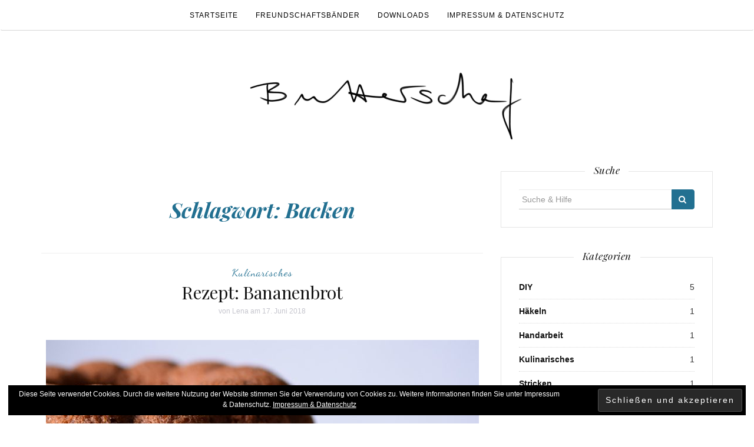

--- FILE ---
content_type: text/html; charset=UTF-8
request_url: https://butterschaf.jasho.de/tag/backen/
body_size: 12102
content:

<!DOCTYPE html>
<html dir="ltr" lang="de" prefix="og: https://ogp.me/ns#">
	<head>
		<meta charset="UTF-8">
		<meta http-equiv="X-UA-Compatible" content="IE=edge">
		<meta name="viewport" content="width=device-width, initial-scale=1">
		<link rel="profile" href="http://gmpg.org/xfn/11">
		<link rel="pingback" href="https://butterschaf.jasho.de/xmlrpc.php" />
		<title>Backen | Butterschaf</title>

		<!-- All in One SEO 4.7.4.1 - aioseo.com -->
		<meta name="robots" content="max-image-preview:large" />
		<meta name="google-site-verification" content="jzIFA5SaUTgq6W3IMiKoI4Gn1gXEA-u2U6kZjPhTSp0" />
		<link rel="canonical" href="https://butterschaf.jasho.de/tag/backen/" />
		<meta name="generator" content="All in One SEO (AIOSEO) 4.7.4.1" />
		<script type="application/ld+json" class="aioseo-schema">
			{"@context":"https:\/\/schema.org","@graph":[{"@type":"BreadcrumbList","@id":"https:\/\/butterschaf.jasho.de\/tag\/backen\/#breadcrumblist","itemListElement":[{"@type":"ListItem","@id":"https:\/\/butterschaf.jasho.de\/#listItem","position":1,"name":"Zu Hause","item":"https:\/\/butterschaf.jasho.de\/","nextItem":"https:\/\/butterschaf.jasho.de\/tag\/backen\/#listItem"},{"@type":"ListItem","@id":"https:\/\/butterschaf.jasho.de\/tag\/backen\/#listItem","position":2,"name":"Backen","previousItem":"https:\/\/butterschaf.jasho.de\/#listItem"}]},{"@type":"CollectionPage","@id":"https:\/\/butterschaf.jasho.de\/tag\/backen\/#collectionpage","url":"https:\/\/butterschaf.jasho.de\/tag\/backen\/","name":"Backen | Butterschaf","inLanguage":"de-DE","isPartOf":{"@id":"https:\/\/butterschaf.jasho.de\/#website"},"breadcrumb":{"@id":"https:\/\/butterschaf.jasho.de\/tag\/backen\/#breadcrumblist"}},{"@type":"Person","@id":"https:\/\/butterschaf.jasho.de\/#person","name":"Lena","image":{"@type":"ImageObject","@id":"https:\/\/butterschaf.jasho.de\/tag\/backen\/#personImage","url":"https:\/\/secure.gravatar.com\/avatar\/c78e7fc45cda784c39b9d9882816489f?s=96&d=mm&r=g","width":96,"height":96,"caption":"Lena"}},{"@type":"WebSite","@id":"https:\/\/butterschaf.jasho.de\/#website","url":"https:\/\/butterschaf.jasho.de\/","name":"Butterschaf","description":"Garn, Garten, DIY und Katzenbilder","inLanguage":"de-DE","publisher":{"@id":"https:\/\/butterschaf.jasho.de\/#person"}}]}
		</script>
		<!-- All in One SEO -->

<meta name="dlm-version" content="5.1.6"><link rel='dns-prefetch' href='//secure.gravatar.com' />
<link rel='dns-prefetch' href='//stats.wp.com' />
<link rel='dns-prefetch' href='//maxcdn.bootstrapcdn.com' />
<link rel='dns-prefetch' href='//fonts.googleapis.com' />
<link rel='dns-prefetch' href='//v0.wordpress.com' />
<link rel="alternate" type="application/rss+xml" title="Butterschaf &raquo; Feed" href="https://butterschaf.jasho.de/feed/" />
<link rel="alternate" type="application/rss+xml" title="Butterschaf &raquo; Kommentar-Feed" href="https://butterschaf.jasho.de/comments/feed/" />
<link rel="alternate" type="application/rss+xml" title="Butterschaf &raquo; Schlagwort-Feed zu Backen" href="https://butterschaf.jasho.de/tag/backen/feed/" />
<script type="text/javascript">
/* <![CDATA[ */
window._wpemojiSettings = {"baseUrl":"https:\/\/s.w.org\/images\/core\/emoji\/15.0.3\/72x72\/","ext":".png","svgUrl":"https:\/\/s.w.org\/images\/core\/emoji\/15.0.3\/svg\/","svgExt":".svg","source":{"concatemoji":"https:\/\/butterschaf.jasho.de\/wp-includes\/js\/wp-emoji-release.min.js?ver=6.6.4"}};
/*! This file is auto-generated */
!function(i,n){var o,s,e;function c(e){try{var t={supportTests:e,timestamp:(new Date).valueOf()};sessionStorage.setItem(o,JSON.stringify(t))}catch(e){}}function p(e,t,n){e.clearRect(0,0,e.canvas.width,e.canvas.height),e.fillText(t,0,0);var t=new Uint32Array(e.getImageData(0,0,e.canvas.width,e.canvas.height).data),r=(e.clearRect(0,0,e.canvas.width,e.canvas.height),e.fillText(n,0,0),new Uint32Array(e.getImageData(0,0,e.canvas.width,e.canvas.height).data));return t.every(function(e,t){return e===r[t]})}function u(e,t,n){switch(t){case"flag":return n(e,"\ud83c\udff3\ufe0f\u200d\u26a7\ufe0f","\ud83c\udff3\ufe0f\u200b\u26a7\ufe0f")?!1:!n(e,"\ud83c\uddfa\ud83c\uddf3","\ud83c\uddfa\u200b\ud83c\uddf3")&&!n(e,"\ud83c\udff4\udb40\udc67\udb40\udc62\udb40\udc65\udb40\udc6e\udb40\udc67\udb40\udc7f","\ud83c\udff4\u200b\udb40\udc67\u200b\udb40\udc62\u200b\udb40\udc65\u200b\udb40\udc6e\u200b\udb40\udc67\u200b\udb40\udc7f");case"emoji":return!n(e,"\ud83d\udc26\u200d\u2b1b","\ud83d\udc26\u200b\u2b1b")}return!1}function f(e,t,n){var r="undefined"!=typeof WorkerGlobalScope&&self instanceof WorkerGlobalScope?new OffscreenCanvas(300,150):i.createElement("canvas"),a=r.getContext("2d",{willReadFrequently:!0}),o=(a.textBaseline="top",a.font="600 32px Arial",{});return e.forEach(function(e){o[e]=t(a,e,n)}),o}function t(e){var t=i.createElement("script");t.src=e,t.defer=!0,i.head.appendChild(t)}"undefined"!=typeof Promise&&(o="wpEmojiSettingsSupports",s=["flag","emoji"],n.supports={everything:!0,everythingExceptFlag:!0},e=new Promise(function(e){i.addEventListener("DOMContentLoaded",e,{once:!0})}),new Promise(function(t){var n=function(){try{var e=JSON.parse(sessionStorage.getItem(o));if("object"==typeof e&&"number"==typeof e.timestamp&&(new Date).valueOf()<e.timestamp+604800&&"object"==typeof e.supportTests)return e.supportTests}catch(e){}return null}();if(!n){if("undefined"!=typeof Worker&&"undefined"!=typeof OffscreenCanvas&&"undefined"!=typeof URL&&URL.createObjectURL&&"undefined"!=typeof Blob)try{var e="postMessage("+f.toString()+"("+[JSON.stringify(s),u.toString(),p.toString()].join(",")+"));",r=new Blob([e],{type:"text/javascript"}),a=new Worker(URL.createObjectURL(r),{name:"wpTestEmojiSupports"});return void(a.onmessage=function(e){c(n=e.data),a.terminate(),t(n)})}catch(e){}c(n=f(s,u,p))}t(n)}).then(function(e){for(var t in e)n.supports[t]=e[t],n.supports.everything=n.supports.everything&&n.supports[t],"flag"!==t&&(n.supports.everythingExceptFlag=n.supports.everythingExceptFlag&&n.supports[t]);n.supports.everythingExceptFlag=n.supports.everythingExceptFlag&&!n.supports.flag,n.DOMReady=!1,n.readyCallback=function(){n.DOMReady=!0}}).then(function(){return e}).then(function(){var e;n.supports.everything||(n.readyCallback(),(e=n.source||{}).concatemoji?t(e.concatemoji):e.wpemoji&&e.twemoji&&(t(e.twemoji),t(e.wpemoji)))}))}((window,document),window._wpemojiSettings);
/* ]]> */
</script>
<style id='wp-emoji-styles-inline-css' type='text/css'>

	img.wp-smiley, img.emoji {
		display: inline !important;
		border: none !important;
		box-shadow: none !important;
		height: 1em !important;
		width: 1em !important;
		margin: 0 0.07em !important;
		vertical-align: -0.1em !important;
		background: none !important;
		padding: 0 !important;
	}
</style>
<link rel='stylesheet' id='wp-block-library-css' href='https://butterschaf.jasho.de/wp-includes/css/dist/block-library/style.min.css?ver=6.6.4' type='text/css' media='all' />
<link rel='stylesheet' id='mediaelement-css' href='https://butterschaf.jasho.de/wp-includes/js/mediaelement/mediaelementplayer-legacy.min.css?ver=4.2.17' type='text/css' media='all' />
<link rel='stylesheet' id='wp-mediaelement-css' href='https://butterschaf.jasho.de/wp-includes/js/mediaelement/wp-mediaelement.min.css?ver=6.6.4' type='text/css' media='all' />
<style id='jetpack-sharing-buttons-style-inline-css' type='text/css'>
.jetpack-sharing-buttons__services-list{display:flex;flex-direction:row;flex-wrap:wrap;gap:0;list-style-type:none;margin:5px;padding:0}.jetpack-sharing-buttons__services-list.has-small-icon-size{font-size:12px}.jetpack-sharing-buttons__services-list.has-normal-icon-size{font-size:16px}.jetpack-sharing-buttons__services-list.has-large-icon-size{font-size:24px}.jetpack-sharing-buttons__services-list.has-huge-icon-size{font-size:36px}@media print{.jetpack-sharing-buttons__services-list{display:none!important}}.editor-styles-wrapper .wp-block-jetpack-sharing-buttons{gap:0;padding-inline-start:0}ul.jetpack-sharing-buttons__services-list.has-background{padding:1.25em 2.375em}
</style>
<style id='classic-theme-styles-inline-css' type='text/css'>
/*! This file is auto-generated */
.wp-block-button__link{color:#fff;background-color:#32373c;border-radius:9999px;box-shadow:none;text-decoration:none;padding:calc(.667em + 2px) calc(1.333em + 2px);font-size:1.125em}.wp-block-file__button{background:#32373c;color:#fff;text-decoration:none}
</style>
<style id='global-styles-inline-css' type='text/css'>
:root{--wp--preset--aspect-ratio--square: 1;--wp--preset--aspect-ratio--4-3: 4/3;--wp--preset--aspect-ratio--3-4: 3/4;--wp--preset--aspect-ratio--3-2: 3/2;--wp--preset--aspect-ratio--2-3: 2/3;--wp--preset--aspect-ratio--16-9: 16/9;--wp--preset--aspect-ratio--9-16: 9/16;--wp--preset--color--black: #000000;--wp--preset--color--cyan-bluish-gray: #abb8c3;--wp--preset--color--white: #ffffff;--wp--preset--color--pale-pink: #f78da7;--wp--preset--color--vivid-red: #cf2e2e;--wp--preset--color--luminous-vivid-orange: #ff6900;--wp--preset--color--luminous-vivid-amber: #fcb900;--wp--preset--color--light-green-cyan: #7bdcb5;--wp--preset--color--vivid-green-cyan: #00d084;--wp--preset--color--pale-cyan-blue: #8ed1fc;--wp--preset--color--vivid-cyan-blue: #0693e3;--wp--preset--color--vivid-purple: #9b51e0;--wp--preset--gradient--vivid-cyan-blue-to-vivid-purple: linear-gradient(135deg,rgba(6,147,227,1) 0%,rgb(155,81,224) 100%);--wp--preset--gradient--light-green-cyan-to-vivid-green-cyan: linear-gradient(135deg,rgb(122,220,180) 0%,rgb(0,208,130) 100%);--wp--preset--gradient--luminous-vivid-amber-to-luminous-vivid-orange: linear-gradient(135deg,rgba(252,185,0,1) 0%,rgba(255,105,0,1) 100%);--wp--preset--gradient--luminous-vivid-orange-to-vivid-red: linear-gradient(135deg,rgba(255,105,0,1) 0%,rgb(207,46,46) 100%);--wp--preset--gradient--very-light-gray-to-cyan-bluish-gray: linear-gradient(135deg,rgb(238,238,238) 0%,rgb(169,184,195) 100%);--wp--preset--gradient--cool-to-warm-spectrum: linear-gradient(135deg,rgb(74,234,220) 0%,rgb(151,120,209) 20%,rgb(207,42,186) 40%,rgb(238,44,130) 60%,rgb(251,105,98) 80%,rgb(254,248,76) 100%);--wp--preset--gradient--blush-light-purple: linear-gradient(135deg,rgb(255,206,236) 0%,rgb(152,150,240) 100%);--wp--preset--gradient--blush-bordeaux: linear-gradient(135deg,rgb(254,205,165) 0%,rgb(254,45,45) 50%,rgb(107,0,62) 100%);--wp--preset--gradient--luminous-dusk: linear-gradient(135deg,rgb(255,203,112) 0%,rgb(199,81,192) 50%,rgb(65,88,208) 100%);--wp--preset--gradient--pale-ocean: linear-gradient(135deg,rgb(255,245,203) 0%,rgb(182,227,212) 50%,rgb(51,167,181) 100%);--wp--preset--gradient--electric-grass: linear-gradient(135deg,rgb(202,248,128) 0%,rgb(113,206,126) 100%);--wp--preset--gradient--midnight: linear-gradient(135deg,rgb(2,3,129) 0%,rgb(40,116,252) 100%);--wp--preset--font-size--small: 13px;--wp--preset--font-size--medium: 20px;--wp--preset--font-size--large: 36px;--wp--preset--font-size--x-large: 42px;--wp--preset--spacing--20: 0.44rem;--wp--preset--spacing--30: 0.67rem;--wp--preset--spacing--40: 1rem;--wp--preset--spacing--50: 1.5rem;--wp--preset--spacing--60: 2.25rem;--wp--preset--spacing--70: 3.38rem;--wp--preset--spacing--80: 5.06rem;--wp--preset--shadow--natural: 6px 6px 9px rgba(0, 0, 0, 0.2);--wp--preset--shadow--deep: 12px 12px 50px rgba(0, 0, 0, 0.4);--wp--preset--shadow--sharp: 6px 6px 0px rgba(0, 0, 0, 0.2);--wp--preset--shadow--outlined: 6px 6px 0px -3px rgba(255, 255, 255, 1), 6px 6px rgba(0, 0, 0, 1);--wp--preset--shadow--crisp: 6px 6px 0px rgba(0, 0, 0, 1);}:where(.is-layout-flex){gap: 0.5em;}:where(.is-layout-grid){gap: 0.5em;}body .is-layout-flex{display: flex;}.is-layout-flex{flex-wrap: wrap;align-items: center;}.is-layout-flex > :is(*, div){margin: 0;}body .is-layout-grid{display: grid;}.is-layout-grid > :is(*, div){margin: 0;}:where(.wp-block-columns.is-layout-flex){gap: 2em;}:where(.wp-block-columns.is-layout-grid){gap: 2em;}:where(.wp-block-post-template.is-layout-flex){gap: 1.25em;}:where(.wp-block-post-template.is-layout-grid){gap: 1.25em;}.has-black-color{color: var(--wp--preset--color--black) !important;}.has-cyan-bluish-gray-color{color: var(--wp--preset--color--cyan-bluish-gray) !important;}.has-white-color{color: var(--wp--preset--color--white) !important;}.has-pale-pink-color{color: var(--wp--preset--color--pale-pink) !important;}.has-vivid-red-color{color: var(--wp--preset--color--vivid-red) !important;}.has-luminous-vivid-orange-color{color: var(--wp--preset--color--luminous-vivid-orange) !important;}.has-luminous-vivid-amber-color{color: var(--wp--preset--color--luminous-vivid-amber) !important;}.has-light-green-cyan-color{color: var(--wp--preset--color--light-green-cyan) !important;}.has-vivid-green-cyan-color{color: var(--wp--preset--color--vivid-green-cyan) !important;}.has-pale-cyan-blue-color{color: var(--wp--preset--color--pale-cyan-blue) !important;}.has-vivid-cyan-blue-color{color: var(--wp--preset--color--vivid-cyan-blue) !important;}.has-vivid-purple-color{color: var(--wp--preset--color--vivid-purple) !important;}.has-black-background-color{background-color: var(--wp--preset--color--black) !important;}.has-cyan-bluish-gray-background-color{background-color: var(--wp--preset--color--cyan-bluish-gray) !important;}.has-white-background-color{background-color: var(--wp--preset--color--white) !important;}.has-pale-pink-background-color{background-color: var(--wp--preset--color--pale-pink) !important;}.has-vivid-red-background-color{background-color: var(--wp--preset--color--vivid-red) !important;}.has-luminous-vivid-orange-background-color{background-color: var(--wp--preset--color--luminous-vivid-orange) !important;}.has-luminous-vivid-amber-background-color{background-color: var(--wp--preset--color--luminous-vivid-amber) !important;}.has-light-green-cyan-background-color{background-color: var(--wp--preset--color--light-green-cyan) !important;}.has-vivid-green-cyan-background-color{background-color: var(--wp--preset--color--vivid-green-cyan) !important;}.has-pale-cyan-blue-background-color{background-color: var(--wp--preset--color--pale-cyan-blue) !important;}.has-vivid-cyan-blue-background-color{background-color: var(--wp--preset--color--vivid-cyan-blue) !important;}.has-vivid-purple-background-color{background-color: var(--wp--preset--color--vivid-purple) !important;}.has-black-border-color{border-color: var(--wp--preset--color--black) !important;}.has-cyan-bluish-gray-border-color{border-color: var(--wp--preset--color--cyan-bluish-gray) !important;}.has-white-border-color{border-color: var(--wp--preset--color--white) !important;}.has-pale-pink-border-color{border-color: var(--wp--preset--color--pale-pink) !important;}.has-vivid-red-border-color{border-color: var(--wp--preset--color--vivid-red) !important;}.has-luminous-vivid-orange-border-color{border-color: var(--wp--preset--color--luminous-vivid-orange) !important;}.has-luminous-vivid-amber-border-color{border-color: var(--wp--preset--color--luminous-vivid-amber) !important;}.has-light-green-cyan-border-color{border-color: var(--wp--preset--color--light-green-cyan) !important;}.has-vivid-green-cyan-border-color{border-color: var(--wp--preset--color--vivid-green-cyan) !important;}.has-pale-cyan-blue-border-color{border-color: var(--wp--preset--color--pale-cyan-blue) !important;}.has-vivid-cyan-blue-border-color{border-color: var(--wp--preset--color--vivid-cyan-blue) !important;}.has-vivid-purple-border-color{border-color: var(--wp--preset--color--vivid-purple) !important;}.has-vivid-cyan-blue-to-vivid-purple-gradient-background{background: var(--wp--preset--gradient--vivid-cyan-blue-to-vivid-purple) !important;}.has-light-green-cyan-to-vivid-green-cyan-gradient-background{background: var(--wp--preset--gradient--light-green-cyan-to-vivid-green-cyan) !important;}.has-luminous-vivid-amber-to-luminous-vivid-orange-gradient-background{background: var(--wp--preset--gradient--luminous-vivid-amber-to-luminous-vivid-orange) !important;}.has-luminous-vivid-orange-to-vivid-red-gradient-background{background: var(--wp--preset--gradient--luminous-vivid-orange-to-vivid-red) !important;}.has-very-light-gray-to-cyan-bluish-gray-gradient-background{background: var(--wp--preset--gradient--very-light-gray-to-cyan-bluish-gray) !important;}.has-cool-to-warm-spectrum-gradient-background{background: var(--wp--preset--gradient--cool-to-warm-spectrum) !important;}.has-blush-light-purple-gradient-background{background: var(--wp--preset--gradient--blush-light-purple) !important;}.has-blush-bordeaux-gradient-background{background: var(--wp--preset--gradient--blush-bordeaux) !important;}.has-luminous-dusk-gradient-background{background: var(--wp--preset--gradient--luminous-dusk) !important;}.has-pale-ocean-gradient-background{background: var(--wp--preset--gradient--pale-ocean) !important;}.has-electric-grass-gradient-background{background: var(--wp--preset--gradient--electric-grass) !important;}.has-midnight-gradient-background{background: var(--wp--preset--gradient--midnight) !important;}.has-small-font-size{font-size: var(--wp--preset--font-size--small) !important;}.has-medium-font-size{font-size: var(--wp--preset--font-size--medium) !important;}.has-large-font-size{font-size: var(--wp--preset--font-size--large) !important;}.has-x-large-font-size{font-size: var(--wp--preset--font-size--x-large) !important;}
:where(.wp-block-post-template.is-layout-flex){gap: 1.25em;}:where(.wp-block-post-template.is-layout-grid){gap: 1.25em;}
:where(.wp-block-columns.is-layout-flex){gap: 2em;}:where(.wp-block-columns.is-layout-grid){gap: 2em;}
:root :where(.wp-block-pullquote){font-size: 1.5em;line-height: 1.6;}
</style>
<link rel='stylesheet' id='sfmsb-style-css' href='https://butterschaf.jasho.de/wp-content/plugins/simple-follow-me-social-buttons-widget/assets/css/style.css?ver=3.3.3' type='text/css' media='all' />
<link rel='stylesheet' id='sfmsb-icons-css' href='https://butterschaf.jasho.de/wp-content/plugins/simple-follow-me-social-buttons-widget/assets/css/icons.css?ver=3.3.3' type='text/css' media='all' />
<link rel='stylesheet' id='wpdm-button-templates-css' href='https://butterschaf.jasho.de/wp-content/plugins/wpdm-button-templates/buttons.css?ver=6.6.4' type='text/css' media='all' />
<link rel='stylesheet' id='font-awesome-css' href='//maxcdn.bootstrapcdn.com/font-awesome/4.4.0/css/font-awesome.min.css?ver=6.6.4' type='text/css' media='all' />
<link rel='stylesheet' id='ot-widget-style-css' href='https://butterschaf.jasho.de/wp-content/plugins/orange-themes-custom-widgets/css/style-plugins.css?ver=6.6.4' type='text/css' media='all' />
<link rel='stylesheet' id='orsay-webfonts-css' href='//fonts.googleapis.com/css?family=Dancing+Script%3A400%7CCrimson+Text%3A400%2C700%7COpen+Sans%3A400%2C700%7CNoto+Sans%3A500%7CPlayfair+Display%3A400%2C400italic%2C700%2C700italic&#038;subset=latin%2Clatin-ext' type='text/css' media='all' />
<link rel='stylesheet' id='bootstrap-css' href='https://butterschaf.jasho.de/wp-content/themes/orsay/css/bootstrap.min.css?ver=6.6.4' type='text/css' media='all' />
<link rel='stylesheet' id='orsay-style-css' href='https://butterschaf.jasho.de/wp-content/themes/orsay/style.css?ver=6.6.4' type='text/css' media='all' />
<link rel='stylesheet' id='eu-cookie-law-style-css' href='https://butterschaf.jasho.de/wp-content/plugins/jetpack/modules/widgets/eu-cookie-law/style.css?ver=13.9.1' type='text/css' media='all' />
<link rel='stylesheet' id='jetpack-top-posts-widget-css' href='https://butterschaf.jasho.de/wp-content/plugins/jetpack/modules/widgets/top-posts/style.css?ver=20141013' type='text/css' media='all' />
<script type="text/javascript" src="https://butterschaf.jasho.de/wp-includes/js/jquery/jquery.min.js?ver=3.7.1" id="jquery-core-js"></script>
<script type="text/javascript" src="https://butterschaf.jasho.de/wp-includes/js/jquery/jquery-migrate.min.js?ver=3.4.1" id="jquery-migrate-js"></script>
<script type="text/javascript" src="https://butterschaf.jasho.de/wp-content/plugins/simple-follow-me-social-buttons-widget/assets/js/front-widget.js?ver=3.3.3" id="sfmsb-script-js"></script>
<script type="text/javascript" src="https://butterschaf.jasho.de/wp-content/themes/orsay/js/bootstrap.min.js?ver=6.6.4" id="bootstrap-js"></script>
<script type="text/javascript" src="https://butterschaf.jasho.de/wp-content/themes/orsay/js/slick.min.js?ver=6.6.4" id="slick-slider-js"></script>
<script type="text/javascript" src="https://butterschaf.jasho.de/wp-content/themes/orsay/js/orsay.js?ver=6.6.4" id="orsay-js-js"></script>
<link rel="https://api.w.org/" href="https://butterschaf.jasho.de/wp-json/" /><link rel="alternate" title="JSON" type="application/json" href="https://butterschaf.jasho.de/wp-json/wp/v2/tags/61" /><link rel="EditURI" type="application/rsd+xml" title="RSD" href="https://butterschaf.jasho.de/xmlrpc.php?rsd" />
<meta name="generator" content="WordPress 6.6.4" />
	<style>img#wpstats{display:none}</style>
		<style type="text/css" id="orsay-custom-theme-css">a, .page-title { color: #227091; }::selection { background-color: #227091; }.section-title h2:after { background-color: #227091; }button, input[type="button"], input[type="reset"], input[type="submit"] { color: #227091; }.page-numbers .current, .widget_search button { background-color: #227091; border-color: #227091; }#back-top a:hover { background-color: #641d91; }.nav>li>a:focus, .nav>li>a:hover, .dropdown-menu>li>a:focus, .dropdown-menu>li>a:hover { background-color: #641d91; }.read-more a:hover { background-color: #641d91; border-color: #641d91; }button:hover, input[type="button"]:hover, input[type="reset"]:hover, input[type="submit"]:hover, .null-instagram-feed p a:hover { background-color: #641d91; border-color: #641d91; }.comment-reply-link:hover, .comment-reply-login:hover, .page-numbers li a:hover { background-color: #641d91; border-color: #641d91; }.post-share a:hover, .post-header span a:hover, .post-meta .meta-info a:hover { border-color: #641d91; }a:hover, a:focus, a:active, a.active, .mz-social-widget a:hover { color: #641d91; }</style><link rel="icon" href="https://butterschaf.jasho.de/wp-content/uploads/2016/08/cropped-Butterschaf_Icon-32x32.png" sizes="32x32" />
<link rel="icon" href="https://butterschaf.jasho.de/wp-content/uploads/2016/08/cropped-Butterschaf_Icon-192x192.png" sizes="192x192" />
<link rel="apple-touch-icon" href="https://butterschaf.jasho.de/wp-content/uploads/2016/08/cropped-Butterschaf_Icon-180x180.png" />
<meta name="msapplication-TileImage" content="https://butterschaf.jasho.de/wp-content/uploads/2016/08/cropped-Butterschaf_Icon-270x270.png" />
	</head>
	<body class="archive tag tag-backen tag-61 wp-custom-logo">

		
		<!-- Navigation -->
		<nav class="navbar" role="navigation">
			<div class="container">
			<!-- Brand and toggle get grouped for better mobile display --> 
			<div class="navbar-header"> 
				<button type="button" class="navbar-toggle" data-toggle="collapse" data-target=".navbar-ex1-collapse"> 
					<span class="sr-only">Menü ein- oder ausblenden</span> 
					<span class="icon-bar"></span> 
					<span class="icon-bar"></span> 
					<span class="icon-bar"></span> 
				</button> 
			</div> 
			<div class="collapse navbar-collapse navbar-ex1-collapse navbar-center"><ul id="menu-hauptmenue" class="nav navbar-nav"><li itemscope="itemscope" itemtype="https://www.schema.org/SiteNavigationElement" id="menu-item-1294" class="menu-item menu-item-type-custom menu-item-object-custom menu-item-home menu-item-1294 nav-item"><a title="Startseite" href="http://butterschaf.jasho.de/" class="nav-link">Startseite</a></li>
<li itemscope="itemscope" itemtype="https://www.schema.org/SiteNavigationElement" id="menu-item-3100" class="menu-item menu-item-type-custom menu-item-object-custom menu-item-3100 nav-item"><a title="Freundschaftsbänder" href="https://butterschaf.jasho.de/tag/freundschaftsbaender/" class="nav-link">Freundschaftsbänder</a></li>
<li itemscope="itemscope" itemtype="https://www.schema.org/SiteNavigationElement" id="menu-item-1757" class="menu-item menu-item-type-post_type menu-item-object-page menu-item-1757 nav-item"><a title="Downloads" href="https://butterschaf.jasho.de/downloads/" class="nav-link">Downloads</a></li>
<li itemscope="itemscope" itemtype="https://www.schema.org/SiteNavigationElement" id="menu-item-1296" class="menu-item menu-item-type-post_type menu-item-object-page menu-item-privacy-policy menu-item-1296 nav-item"><a title="Impressum &#038; Datenschutz" href="https://butterschaf.jasho.de/impressum-datenschutz/" class="nav-link">Impressum &#038; Datenschutz</a></li>
</ul></div>			</div>
		</nav>
		<!-- End: Navigation -->


			<div class="container">
				<header class="header">
					<div class="container">
						<a href="https://butterschaf.jasho.de/" class="custom-logo-link" rel="home"><img width="500" height="139" src="https://butterschaf.jasho.de/wp-content/uploads/2016/08/cropped-Butterschaf-Header-3.png" class="custom-logo" alt="Butterschaf" decoding="async" fetchpriority="high" srcset="https://butterschaf.jasho.de/wp-content/uploads/2016/08/cropped-Butterschaf-Header-3.png 500w, https://butterschaf.jasho.de/wp-content/uploads/2016/08/cropped-Butterschaf-Header-3-300x83.png 300w" sizes="(max-width: 500px) 100vw, 500px" data-attachment-id="828" data-permalink="https://butterschaf.jasho.de/cropped-butterschaf-header-3-png/" data-orig-file="https://butterschaf.jasho.de/wp-content/uploads/2016/08/cropped-Butterschaf-Header-3.png" data-orig-size="500,139" data-comments-opened="1" data-image-meta="{&quot;aperture&quot;:&quot;0&quot;,&quot;credit&quot;:&quot;&quot;,&quot;camera&quot;:&quot;&quot;,&quot;caption&quot;:&quot;&quot;,&quot;created_timestamp&quot;:&quot;0&quot;,&quot;copyright&quot;:&quot;&quot;,&quot;focal_length&quot;:&quot;0&quot;,&quot;iso&quot;:&quot;0&quot;,&quot;shutter_speed&quot;:&quot;0&quot;,&quot;title&quot;:&quot;&quot;,&quot;orientation&quot;:&quot;0&quot;}" data-image-title="cropped-Butterschaf-Header-3.png" data-image-description="&lt;p&gt;http://butterschaf.jasho.de/wp-content/uploads/2016/08/cropped-Butterschaf-Header-3.png&lt;/p&gt;
" data-image-caption="" data-medium-file="https://butterschaf.jasho.de/wp-content/uploads/2016/08/cropped-Butterschaf-Header-3-300x83.png" data-large-file="https://butterschaf.jasho.de/wp-content/uploads/2016/08/cropped-Butterschaf-Header-3.png" tabindex="0" role="button" /></a>					</div>
				</header>
			</div>

			<div class="container-fluid">
							</div>

			<!-- BEGIN .container -->
			<div class="container">

				
			<div id="content">
				<div class="row">
					<div class="col-md-8 mz-sidebar-right">

	<section id="primary" class="content-area">
		<main id="main" class="site-main" role="main">

		
			<header class="page-header">
				<h1 class="page-title">Schlagwort: <span>Backen</span></h1>			</header><!-- .page-header -->

						
									<article  id="post-1371" class="post-1371 post type-post status-publish format-standard has-post-thumbnail hentry category-kulinarisches tag-backen tag-kuchen tag-rezept">

							<div class="post-header">
								<span class="cat"><a href="https://butterschaf.jasho.de/category/rest/kulinarisches/" rel="category tag">Kulinarisches</a></span>
								<h2><a href="https://butterschaf.jasho.de/rezept-bananenbrot/" rel="bookmark">Rezept: Bananenbrot</a></h2>
								<span class="date">von <a href="https://butterschaf.jasho.de/author/lena/" title="Beiträge von Lena" rel="author">Lena</a> am								17. Juni 2018</span>
							</div>
							<div class="post-image">
																	<a href="https://butterschaf.jasho.de/rezept-bananenbrot/" title="Rezept: Bananenbrot">
									<img width="735" height="630" src="https://butterschaf.jasho.de/wp-content/uploads/2018/06/Bananenbrot_Beitragsbild-735x630.jpg" class="attachment-orsay-portrait-thumbnail size-orsay-portrait-thumbnail wp-post-image" alt="Rezept Bananenbrot Beitragsbild" decoding="async" data-attachment-id="1380" data-permalink="https://butterschaf.jasho.de/rezept-bananenbrot/bananenbrot_beitragsbild/" data-orig-file="https://butterschaf.jasho.de/wp-content/uploads/2018/06/Bananenbrot_Beitragsbild.jpg" data-orig-size="945,630" data-comments-opened="1" data-image-meta="{&quot;aperture&quot;:&quot;3.5&quot;,&quot;credit&quot;:&quot;&quot;,&quot;camera&quot;:&quot;NIKON D5300&quot;,&quot;caption&quot;:&quot;&quot;,&quot;created_timestamp&quot;:&quot;1529164893&quot;,&quot;copyright&quot;:&quot;&quot;,&quot;focal_length&quot;:&quot;40&quot;,&quot;iso&quot;:&quot;320&quot;,&quot;shutter_speed&quot;:&quot;0.02&quot;,&quot;title&quot;:&quot;&quot;,&quot;orientation&quot;:&quot;1&quot;}" data-image-title="Rezept Bananenbrot Beitragsbild" data-image-description="" data-image-caption="" data-medium-file="https://butterschaf.jasho.de/wp-content/uploads/2018/06/Bananenbrot_Beitragsbild-300x200.jpg" data-large-file="https://butterschaf.jasho.de/wp-content/uploads/2018/06/Bananenbrot_Beitragsbild-800x533.jpg" tabindex="0" role="button" />									</a>
															</div>
							<div class="post-entry">

								<p>Bananenbrot … das ist doch dieser Trendkuchen von vor zwei Jahren, der meist als kompaktes Brikett daherkommt, geschmacklich ganz okay (Banane halt) und für zwischendurch ganz nett ist – so hab ich das Gebäck zumindest kennengelernt. Heute hab ich zum allerersten Mal selbst eines gebacken (ich brauchte Rohstoff für meinen Tomatendünger, aber das ist eine [&hellip;]</p>
								<p class="read-more"><a href="https://butterschaf.jasho.de/rezept-bananenbrot/">Weiterlesen</a></p>
							</div>

							<div class="post-meta">
								<div class="meta-info">
																	</div>
							</div>
							
					</article>

			
			
		
		</main><!-- #main -->
	</section><!-- #primary -->

				</div>

				
			            

				<div class="col-md-4">
					<div id="sidebar" class="sidebar">

						<div id="search-4" class="widget widget_search"><div class="widget-title"><span>Suche</span></div>
<form role="search" method="get" class="form-search" action="https://butterschaf.jasho.de/">

  <div class="input-group">

  	<label class="screen-reader-text" for="s">Suche für:</label>
    <input type="text" class="form-control search-query" placeholder="Suche &amp; Hilfe" value="" name="s" title="Suche für:" />
    <span class="input-group-btn">
      <button type="submit" class="btn btn-default" name="submit" id="searchsubmit" value="Suchen"><i class="fa fa-search"></i></button>
    </span>

  </div>

</form></div><div id="categories-4" class="widget widget_categories"><div class="widget-title"><span>Kategorien</span></div>
			<ul>
					<li class="cat-item cat-item-36"><a href="https://butterschaf.jasho.de/category/rest/diy/">DIY</a> <span>5</span>
</li>
	<li class="cat-item cat-item-35"><a href="https://butterschaf.jasho.de/category/handarbeit/haekeln/">Häkeln</a> <span>1</span>
</li>
	<li class="cat-item cat-item-224"><a href="https://butterschaf.jasho.de/category/handarbeit/">Handarbeit</a> <span>1</span>
</li>
	<li class="cat-item cat-item-142"><a href="https://butterschaf.jasho.de/category/rest/kulinarisches/">Kulinarisches</a> <span>1</span>
</li>
	<li class="cat-item cat-item-34"><a href="https://butterschaf.jasho.de/category/handarbeit/stricken/">Stricken</a> <span>1</span>
</li>
			</ul>

			</div><div id="archives-4" class="widget widget_archive"><div class="widget-title"><span>Archiv</span></div>		<label class="screen-reader-text" for="archives-dropdown-4">Archiv</label>
		<select id="archives-dropdown-4" name="archive-dropdown">
			
			<option value="">Monat auswählen</option>
				<option value='https://butterschaf.jasho.de/2020/12/'> Dezember 2020 &nbsp;(5)</option>
	<option value='https://butterschaf.jasho.de/2019/11/'> November 2019 &nbsp;(1)</option>
	<option value='https://butterschaf.jasho.de/2018/06/'> Juni 2018 &nbsp;(1)</option>

		</select>

			<script type="text/javascript">
/* <![CDATA[ */

(function() {
	var dropdown = document.getElementById( "archives-dropdown-4" );
	function onSelectChange() {
		if ( dropdown.options[ dropdown.selectedIndex ].value !== '' ) {
			document.location.href = this.options[ this.selectedIndex ].value;
		}
	}
	dropdown.onchange = onSelectChange;
})();

/* ]]> */
</script>
</div>					</div>
				</div>
				
			

				</div><!-- END #content -->
			
			</div><!-- END .row -->
		
		</div><!-- END .container -->


		<!-- back to top button -->
		<p id="back-top" style="display: block;">
			<a href="#top"><i class="fa fa-angle-up"></i></a>
		</p>

		<footer class="mz-footer">

			<!-- footer widgets -->
			<div class="container footer-inner">
				<div class="row row-gutter">
					
	
		<!-- left widget -->
		
			<div class="col-sm-4 col-gutter footer-widget" role="complementary">
				<div id="block-2" class="widget widget_block widget_search"><form role="search" method="get" action="https://butterschaf.jasho.de/" class="wp-block-search__button-outside wp-block-search__text-button wp-block-search"    ><label class="wp-block-search__label" for="wp-block-search__input-1" >Suchen</label><div class="wp-block-search__inside-wrapper " ><input class="wp-block-search__input" id="wp-block-search__input-1" placeholder="Suche..." value="" type="search" name="s" required /><button aria-label="Suchen" class="wp-block-search__button wp-element-button" type="submit" >Suchen</button></div></form></div>			</div>

		
		<!-- middle widget -->
		
			<div class="col-sm-4 col-gutter footer-widget" role="complementary">
				<div id="top-posts-4" class="widget widget_top-posts"><div class="widget-title"><span>Beliebte Beiträge</span></div><ul class='widgets-list-layout no-grav'>
<li><a href="https://butterschaf.jasho.de/freundschaftsbaender-knuepfen-materialien/" title="Freundschaftsbänder knüpfen: Materialien" class="bump-view" data-bump-view="tp"><img loading="lazy" width="40" height="40" src="https://i0.wp.com/butterschaf.jasho.de/wp-content/uploads/2020/12/01-Materialien_Banner.jpg?resize=40%2C40&#038;ssl=1" srcset="https://i0.wp.com/butterschaf.jasho.de/wp-content/uploads/2020/12/01-Materialien_Banner.jpg?resize=40%2C40&amp;ssl=1 1x, https://i0.wp.com/butterschaf.jasho.de/wp-content/uploads/2020/12/01-Materialien_Banner.jpg?resize=60%2C60&amp;ssl=1 1.5x, https://i0.wp.com/butterschaf.jasho.de/wp-content/uploads/2020/12/01-Materialien_Banner.jpg?resize=80%2C80&amp;ssl=1 2x, https://i0.wp.com/butterschaf.jasho.de/wp-content/uploads/2020/12/01-Materialien_Banner.jpg?resize=120%2C120&amp;ssl=1 3x, https://i0.wp.com/butterschaf.jasho.de/wp-content/uploads/2020/12/01-Materialien_Banner.jpg?resize=160%2C160&amp;ssl=1 4x" alt="Freundschaftsbänder knüpfen: Materialien" data-pin-nopin="true" class="widgets-list-layout-blavatar" /></a><div class="widgets-list-layout-links">
								<a href="https://butterschaf.jasho.de/freundschaftsbaender-knuepfen-materialien/" title="Freundschaftsbänder knüpfen: Materialien" class="bump-view" data-bump-view="tp">Freundschaftsbänder knüpfen: Materialien</a>
							</div>
							</li></ul>
</div>			</div>

		
		<!-- right widget -->
		
			<div class="col-sm-4 col-gutter footer-widget" role="complementary">
				<div id="categories-7" class="widget widget_categories"><div class="widget-title"><span>Kategorien</span></div>
			<ul>
					<li class="cat-item cat-item-36"><a href="https://butterschaf.jasho.de/category/rest/diy/">DIY</a> <span>5</span>
</li>
	<li class="cat-item cat-item-35"><a href="https://butterschaf.jasho.de/category/handarbeit/haekeln/">Häkeln</a> <span>1</span>
</li>
	<li class="cat-item cat-item-224"><a href="https://butterschaf.jasho.de/category/handarbeit/">Handarbeit</a> <span>1</span>
</li>
	<li class="cat-item cat-item-142"><a href="https://butterschaf.jasho.de/category/rest/kulinarisches/">Kulinarisches</a> <span>1</span>
</li>
	<li class="cat-item cat-item-34"><a href="https://butterschaf.jasho.de/category/handarbeit/stricken/">Stricken</a> <span>1</span>
</li>
			</ul>

			</div>			</div>

						</div>
			</div>

			<div class="footer-wide">
					
	
	<div class="footer-wide-widgets">

		<!-- left widget -->
		
				<div id="eu_cookie_law_widget-2" class="widget widget_eu_cookie_law_widget">
<div
	class="hide-on-button negative"
	data-hide-timeout="30"
	data-consent-expiration="180"
	id="eu-cookie-law"
>
	<form method="post" id="jetpack-eu-cookie-law-form">
		<input type="submit" value="Schließen und akzeptieren" class="accept" />
	</form>

	Diese Seite verwendet Cookies. Durch die weitere Nutzung der Website stimmen Sie der Verwendung von Cookies zu. Weitere Informationen finden Sie unter Impressum &amp; Datenschutz.
		<a href="http://butterschaf.jasho.de/impressum-datenschutz/" rel="">
		Impressum &amp; Datenschutz	</a>
</div>
</div>
		
	</div>			</div>

			<div class="footer-bottom">
					<div class="site-info">
		&copy; 2026 Butterschaf. Alle Rechte vorbehalten		</div><!-- .site-info -->

	Theme von <a href="https://moozthemes.com" target="_blank" rel="nofollow">MOOZ Themes</a> unterstützt durch<a href="http://wordpress.org/" target="_blank">WordPress</a>			</div>
		</footer>

				<div id="jp-carousel-loading-overlay">
			<div id="jp-carousel-loading-wrapper">
				<span id="jp-carousel-library-loading">&nbsp;</span>
			</div>
		</div>
		<div class="jp-carousel-overlay jp-carousel-light" style="display: none;">

		<div class="jp-carousel-container jp-carousel-light">
			<!-- The Carousel Swiper -->
			<div
				class="jp-carousel-wrap swiper-container jp-carousel-swiper-container jp-carousel-transitions"
				itemscope
				itemtype="https://schema.org/ImageGallery">
				<div class="jp-carousel swiper-wrapper"></div>
				<div class="jp-swiper-button-prev swiper-button-prev">
					<svg width="25" height="24" viewBox="0 0 25 24" fill="none" xmlns="http://www.w3.org/2000/svg">
						<mask id="maskPrev" mask-type="alpha" maskUnits="userSpaceOnUse" x="8" y="6" width="9" height="12">
							<path d="M16.2072 16.59L11.6496 12L16.2072 7.41L14.8041 6L8.8335 12L14.8041 18L16.2072 16.59Z" fill="white"/>
						</mask>
						<g mask="url(#maskPrev)">
							<rect x="0.579102" width="23.8823" height="24" fill="#FFFFFF"/>
						</g>
					</svg>
				</div>
				<div class="jp-swiper-button-next swiper-button-next">
					<svg width="25" height="24" viewBox="0 0 25 24" fill="none" xmlns="http://www.w3.org/2000/svg">
						<mask id="maskNext" mask-type="alpha" maskUnits="userSpaceOnUse" x="8" y="6" width="8" height="12">
							<path d="M8.59814 16.59L13.1557 12L8.59814 7.41L10.0012 6L15.9718 12L10.0012 18L8.59814 16.59Z" fill="white"/>
						</mask>
						<g mask="url(#maskNext)">
							<rect x="0.34375" width="23.8822" height="24" fill="#FFFFFF"/>
						</g>
					</svg>
				</div>
			</div>
			<!-- The main close buton -->
			<div class="jp-carousel-close-hint">
				<svg width="25" height="24" viewBox="0 0 25 24" fill="none" xmlns="http://www.w3.org/2000/svg">
					<mask id="maskClose" mask-type="alpha" maskUnits="userSpaceOnUse" x="5" y="5" width="15" height="14">
						<path d="M19.3166 6.41L17.9135 5L12.3509 10.59L6.78834 5L5.38525 6.41L10.9478 12L5.38525 17.59L6.78834 19L12.3509 13.41L17.9135 19L19.3166 17.59L13.754 12L19.3166 6.41Z" fill="white"/>
					</mask>
					<g mask="url(#maskClose)">
						<rect x="0.409668" width="23.8823" height="24" fill="#FFFFFF"/>
					</g>
				</svg>
			</div>
			<!-- Image info, comments and meta -->
			<div class="jp-carousel-info">
				<div class="jp-carousel-info-footer">
					<div class="jp-carousel-pagination-container">
						<div class="jp-swiper-pagination swiper-pagination"></div>
						<div class="jp-carousel-pagination"></div>
					</div>
					<div class="jp-carousel-photo-title-container">
						<h2 class="jp-carousel-photo-caption"></h2>
					</div>
					<div class="jp-carousel-photo-icons-container">
						<a href="#" class="jp-carousel-icon-btn jp-carousel-icon-info" aria-label="Sichtbarkeit von Fotometadaten ändern">
							<span class="jp-carousel-icon">
								<svg width="25" height="24" viewBox="0 0 25 24" fill="none" xmlns="http://www.w3.org/2000/svg">
									<mask id="maskInfo" mask-type="alpha" maskUnits="userSpaceOnUse" x="2" y="2" width="21" height="20">
										<path fill-rule="evenodd" clip-rule="evenodd" d="M12.7537 2C7.26076 2 2.80273 6.48 2.80273 12C2.80273 17.52 7.26076 22 12.7537 22C18.2466 22 22.7046 17.52 22.7046 12C22.7046 6.48 18.2466 2 12.7537 2ZM11.7586 7V9H13.7488V7H11.7586ZM11.7586 11V17H13.7488V11H11.7586ZM4.79292 12C4.79292 16.41 8.36531 20 12.7537 20C17.142 20 20.7144 16.41 20.7144 12C20.7144 7.59 17.142 4 12.7537 4C8.36531 4 4.79292 7.59 4.79292 12Z" fill="white"/>
									</mask>
									<g mask="url(#maskInfo)">
										<rect x="0.8125" width="23.8823" height="24" fill="#FFFFFF"/>
									</g>
								</svg>
							</span>
						</a>
												<a href="#" class="jp-carousel-icon-btn jp-carousel-icon-comments" aria-label="Sichtbarkeit von Fotokommentaren ändern">
							<span class="jp-carousel-icon">
								<svg width="25" height="24" viewBox="0 0 25 24" fill="none" xmlns="http://www.w3.org/2000/svg">
									<mask id="maskComments" mask-type="alpha" maskUnits="userSpaceOnUse" x="2" y="2" width="21" height="20">
										<path fill-rule="evenodd" clip-rule="evenodd" d="M4.3271 2H20.2486C21.3432 2 22.2388 2.9 22.2388 4V16C22.2388 17.1 21.3432 18 20.2486 18H6.31729L2.33691 22V4C2.33691 2.9 3.2325 2 4.3271 2ZM6.31729 16H20.2486V4H4.3271V18L6.31729 16Z" fill="white"/>
									</mask>
									<g mask="url(#maskComments)">
										<rect x="0.34668" width="23.8823" height="24" fill="#FFFFFF"/>
									</g>
								</svg>

								<span class="jp-carousel-has-comments-indicator" aria-label="Dieses Bild verfügt über Kommentare."></span>
							</span>
						</a>
											</div>
				</div>
				<div class="jp-carousel-info-extra">
					<div class="jp-carousel-info-content-wrapper">
						<div class="jp-carousel-photo-title-container">
							<h2 class="jp-carousel-photo-title"></h2>
						</div>
						<div class="jp-carousel-comments-wrapper">
															<div id="jp-carousel-comments-loading">
									<span>Lade Kommentare&#160;&hellip;</span>
								</div>
								<div class="jp-carousel-comments"></div>
								<div id="jp-carousel-comment-form-container">
									<span id="jp-carousel-comment-form-spinner">&nbsp;</span>
									<div id="jp-carousel-comment-post-results"></div>
																														<div id="jp-carousel-comment-form-commenting-as">
												<p id="jp-carousel-commenting-as">
													Du muss <a href="#" class="jp-carousel-comment-login">angemeldet</a> sein, um einen Kommentar zu veröffentlichen.												</p>
											</div>
																											</div>
													</div>
						<div class="jp-carousel-image-meta">
							<div class="jp-carousel-title-and-caption">
								<div class="jp-carousel-photo-info">
									<h3 class="jp-carousel-caption" itemprop="caption description"></h3>
								</div>

								<div class="jp-carousel-photo-description"></div>
							</div>
							<ul class="jp-carousel-image-exif" style="display: none;"></ul>
							<a class="jp-carousel-image-download" href="#" target="_blank" style="display: none;">
								<svg width="25" height="24" viewBox="0 0 25 24" fill="none" xmlns="http://www.w3.org/2000/svg">
									<mask id="mask0" mask-type="alpha" maskUnits="userSpaceOnUse" x="3" y="3" width="19" height="18">
										<path fill-rule="evenodd" clip-rule="evenodd" d="M5.84615 5V19H19.7775V12H21.7677V19C21.7677 20.1 20.8721 21 19.7775 21H5.84615C4.74159 21 3.85596 20.1 3.85596 19V5C3.85596 3.9 4.74159 3 5.84615 3H12.8118V5H5.84615ZM14.802 5V3H21.7677V10H19.7775V6.41L9.99569 16.24L8.59261 14.83L18.3744 5H14.802Z" fill="white"/>
									</mask>
									<g mask="url(#mask0)">
										<rect x="0.870605" width="23.8823" height="24" fill="#FFFFFF"/>
									</g>
								</svg>
								<span class="jp-carousel-download-text"></span>
							</a>
							<div class="jp-carousel-image-map" style="display: none;"></div>
						</div>
					</div>
				</div>
			</div>
		</div>

		</div>
		<link rel='stylesheet' id='jetpack-carousel-swiper-css-css' href='https://butterschaf.jasho.de/wp-content/plugins/jetpack/modules/carousel/swiper-bundle.css?ver=13.9.1' type='text/css' media='all' />
<link rel='stylesheet' id='jetpack-carousel-css' href='https://butterschaf.jasho.de/wp-content/plugins/jetpack/modules/carousel/jetpack-carousel.css?ver=13.9.1' type='text/css' media='all' />
<script type="text/javascript" id="dlm-xhr-js-extra">
/* <![CDATA[ */
var dlmXHRtranslations = {"error":"An error occurred while trying to download the file. Please try again.","not_found":"Download existiert nicht.","no_file_path":"No file path defined.","no_file_paths":"Dateipfad nicht definiert.","filetype":"Download is not allowed for this file type.","file_access_denied":"Access denied to this file.","access_denied":"Access denied. You do not have permission to download this file.","security_error":"Something is wrong with the file path.","file_not_found":"Datei nicht gefunden."};
/* ]]> */
</script>
<script type="text/javascript" id="dlm-xhr-js-before">
/* <![CDATA[ */
const dlmXHR = {"xhr_links":{"class":["download-link","download-button"]},"prevent_duplicates":true,"ajaxUrl":"https:\/\/butterschaf.jasho.de\/wp-admin\/admin-ajax.php"}; dlmXHRinstance = {}; const dlmXHRGlobalLinks = "https://butterschaf.jasho.de/download/"; const dlmNonXHRGlobalLinks = []; dlmXHRgif = "https://butterschaf.jasho.de/wp-includes/images/spinner.gif"; const dlmXHRProgress = "1"
/* ]]> */
</script>
<script type="text/javascript" src="https://butterschaf.jasho.de/wp-content/plugins/download-monitor/assets/js/dlm-xhr.min.js?ver=5.1.6" id="dlm-xhr-js"></script>
<script type="text/javascript" src="https://butterschaf.jasho.de/wp-content/plugins/jetpack/_inc/build/widgets/eu-cookie-law/eu-cookie-law.min.js?ver=20180522" id="eu-cookie-law-script-js"></script>
<script type="text/javascript" src="https://stats.wp.com/e-202605.js" id="jetpack-stats-js" data-wp-strategy="defer"></script>
<script type="text/javascript" id="jetpack-stats-js-after">
/* <![CDATA[ */
_stq = window._stq || [];
_stq.push([ "view", JSON.parse("{\"v\":\"ext\",\"blog\":\"115339231\",\"post\":\"0\",\"tz\":\"1\",\"srv\":\"butterschaf.jasho.de\",\"j\":\"1:13.9.1\"}") ]);
_stq.push([ "clickTrackerInit", "115339231", "0" ]);
/* ]]> */
</script>
<script type="text/javascript" id="jetpack-carousel-js-extra">
/* <![CDATA[ */
var jetpackSwiperLibraryPath = {"url":"https:\/\/butterschaf.jasho.de\/wp-content\/plugins\/jetpack\/_inc\/build\/carousel\/swiper-bundle.min.js"};
var jetpackCarouselStrings = {"widths":[370,700,1000,1200,1400,2000],"is_logged_in":"","lang":"de","ajaxurl":"https:\/\/butterschaf.jasho.de\/wp-admin\/admin-ajax.php","nonce":"ce2648906f","display_exif":"0","display_comments":"1","single_image_gallery":"1","single_image_gallery_media_file":"","background_color":"white","comment":"Kommentar","post_comment":"Kommentar absenden","write_comment":"Verfasse einen Kommentar\u00a0\u2026","loading_comments":"Lade Kommentare\u00a0\u2026","download_original":"Bild in Originalgr\u00f6\u00dfe anschauen <span class=\"photo-size\">{0}<span class=\"photo-size-times\">\u00d7<\/span>{1}<\/span>","no_comment_text":"Stelle bitte sicher, das du mit deinem Kommentar ein bisschen Text \u00fcbermittelst.","no_comment_email":"Bitte eine E-Mail-Adresse angeben, um zu kommentieren.","no_comment_author":"Bitte deinen Namen angeben, um zu kommentieren.","comment_post_error":"Dein Kommentar konnte leider nicht abgeschickt werden. Bitte versuche es sp\u00e4ter erneut.","comment_approved":"Dein Kommentar wurde genehmigt.","comment_unapproved":"Dein Kommentar wartet auf Freischaltung.","camera":"Kamera","aperture":"Blende","shutter_speed":"Verschlusszeit","focal_length":"Brennweite","copyright":"Copyright","comment_registration":"1","require_name_email":"1","login_url":"https:\/\/butterschaf.jasho.de\/wp-login.php?redirect_to=https%3A%2F%2Fbutterschaf.jasho.de%2Frezept-bananenbrot%2F","blog_id":"1","meta_data":["camera","aperture","shutter_speed","focal_length","copyright"]};
/* ]]> */
</script>
<script type="text/javascript" src="https://butterschaf.jasho.de/wp-content/plugins/jetpack/_inc/build/carousel/jetpack-carousel.min.js?ver=13.9.1" id="jetpack-carousel-js"></script>
		
	</body>
</html>